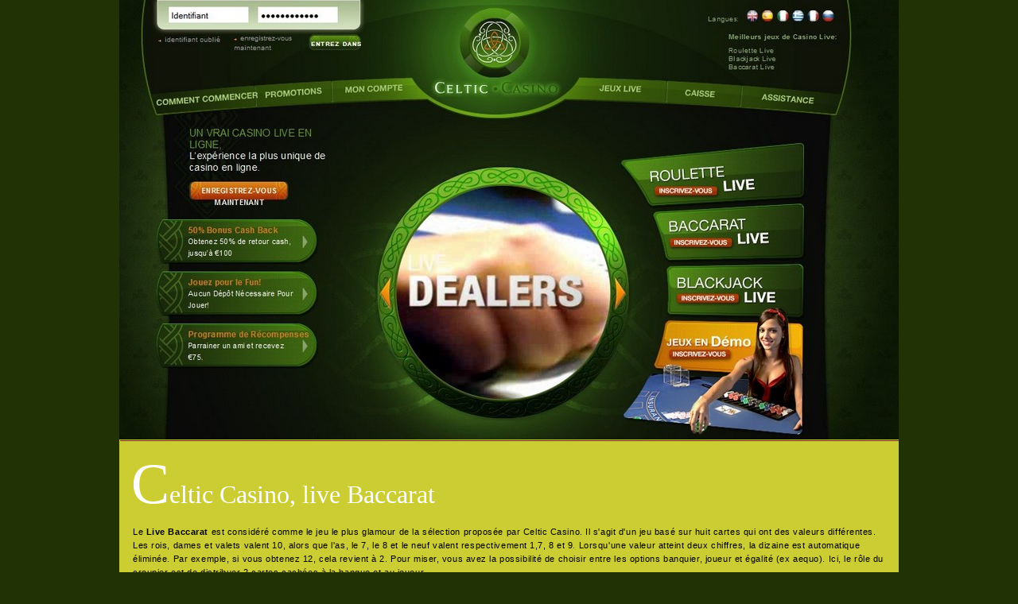

--- FILE ---
content_type: text/html
request_url: https://www.celtic-casino.net/live-baccarat.html
body_size: 1394
content:
<!DOCTYPE html PUBLIC "-//W3C//DTD XHTML 1.1//EN" "http://www.w3.org/TR/xhtml11/DTD/xhtml11.dtd">
<html>
<head>
<title>Celtic Casino : Jouez au Baccarat en live</title>
<meta name="Description" content="Si vous aimez le baccarat, venez essayer le Baccarat Live avec de vrais croupiers au Celtic Casino, vous pouvez y jouer gratuit tous les jours"/>
<meta name="Keywords" content="baccarat, live dealer, croupiers en direct,celtic casino "/>
<meta name="viewport" content="width=device-width, initial-scale=1">
<link rel="stylesheet" type="text/css" href="style.css" />
<link rel="stylesheet" media="(max-width: 480px)" type="text/CSS" href="cas.css" >
<meta name="language" content="fr" />
<meta http-equiv="Content-Type" content="text/html; charset=iso-8859-1" />
<meta name="author" content="Celtic Casino" />
</head>
<body>
<div id="container">
<div id="hdr"><a id="zonelien" href="inscription.html" title="Celtic Casino, cliquez" rel="nofollow"></a></div>
<div id="rgtcol">
<h1>Celtic Casino, live Baccarat</h1>
<p> Le <strong>Live Baccarat</strong> est consid&eacute;r&eacute; comme le jeu le plus glamour de la s&eacute;lection propos&eacute;e par Celtic Casino. Il s'agit d'un jeu bas&eacute; sur huit cartes qui ont des valeurs diff&eacute;rentes. Les rois, dames et valets valent 10, alors que l'as, le 7, le 8 et le neuf valent respectivement 1,7, 8 et 9. Lorsqu'une valeur atteint deux chiffres, la dizaine est automatique &eacute;limin&eacute;e. Par exemple, si vous obtenez 12, cela revient &agrave; 2. Pour miser, vous avez la possibilit&eacute; de choisir entre les options banquier, joueur et &eacute;galit&eacute; (ex aequo). Ici, le r&ocirc;le du croupier est de distribuer 2 cartes cach&eacute;es &agrave; la banque et au joueur.</p>
<h2> Les &eacute;tapes &agrave; suivre pour jouer au Live Baccarat </h2>
<p>Pour jouer au Live Baccarat, <a href="https://www.celtic-casino.net">Celtic Casino</a> autorise une mise minimale de 0,1 euro et une mise maximale de 500 euros. Apr&egrave;s <a href="inscription.html" rel="nofollow">votre inscription ici avec bonus</a> et votre premier d&eacute;p&ocirc;t, vous pouvez placer une mise sur la banque, le joueur ou l'ex aequo. </p>
<p>L'objectif est de cumuler 9 points avec les deux cartes distribu&eacute;es par le croupier.  Si le joueur ou la banque trouvent 9 points, les gains sont &eacute;gaux, mais la banque garde 5&nbsp;% des commissions. En cas d'&eacute;galit&eacute;, le joueur re&ccedil;oit un gain de 8 et la banque re&ccedil;oit 1.  Au cas o&ugrave; les 9 ne seraient pas atteints par le joueur ni par la banque, la r&egrave;gle de la troisi&egrave;me carte intervient. Cette r&egrave;gle donne la main au logiciel de distribuer automatiquement une troisi&egrave;me carte &agrave; la banque ou au joueur ou encore aux deux. </p>
<p>Ce qu'il faut savoir sur la r&egrave;gle de la troisi&egrave;me carte</p>
<p> La distribution de la troisi&egrave;me carte d&eacute;pend du total donn&eacute; par les deux premi&egrave;res cartes. Par exemple, si les deux cartes distribu&eacute;es par le croupier au joueur donnent un total inf&eacute;rieur ou &eacute;gal &agrave; 5, il re&ccedil;oit une troisi&egrave;me carte. Si la somme des deux cartes donne 6, le joueur ne peut plus tirer la troisi&egrave;me carte.  Vous n'&ecirc;tes pas oblig&eacute; de connaitre la r&egrave;gle de la troisi&egrave;me carte, car le logiciel se charge de tout. </p>
<p>Pour cr&eacute;er un compte sur Celtic Casino et acc&eacute;der au jeu du Baccarat ou<a href="roulette-live.html"> de la roulette avec des croupiers r&eacute;els</a>, venez jouez avec nous <a href="inscription.html" rel="nofollow"> en cliquant ici</a>.</p>
<p>&nbsp;</p>
</div>
<div id="bttmbar">Copyright &copy; Celtic-Casino.net <img src="https://cx.mystrify.com/C.ashx?btag=a_8313b_2871c_&affid=6905&siteid=8313&adid=2871&c=CC0" height="1" width="1" border="0"></div>
</div>
<div id="botom"><a id="zonelienbas" href="inscription.html" title="bienvenue, cliquez" rel="nofollow"></a></div>
</body>
</html>

--- FILE ---
content_type: text/css
request_url: https://www.celtic-casino.net/style.css
body_size: 622
content:
/* Grapes, web template for business or for fun */
/* By Dave Reeder, www.davereederdesign.com */

body {margin: 0; padding: 0; background: #213205}

* {margin: 0; padding: 0; border: 0; font-family:  Arial, Helvetica, sans-serif}


/*----------------------------------------------Basic styles------------------------------------------------*/

h1, h2, h3, h4 {font-family: Georgia, Georgia, serif; margin: 15px 0 0 5px; color: #fff; font-weight: normal; text-decoration: none}
h1 em, h2 em, h3 em, h4 em {font-family: Georgia, Georgia, serif; font-weight: normal}  /* italic words in titles */

h1:first-letter {font-family: Georgia, Georgia, serif; font-size: 2.25em} /* styles the first letter of the main title to make it large */

p#tagline {position: absolute; right: 0px; top: 125px; font-style: italic; color: #648D20; font-size: 0.90em}  /* sits under main title */

h2 {font-size: 1.30em; letter-spacing: 0.05em}

p, ul, ol {margin: 10px 10px 0 7px; font-size: 0.70em; line-height: 1.60em; color: #000; letter-spacing: 0.05em}

p span {font-size: 1.50em; font-weight: bold} /* shouting words */

a:link, a:visited {color: #792533; font-weight: bold; text-decoration: none; border-bottom: 1px solid #792533}
a:hover, a:active {color: #fff; border-color: #fff}


/*-----------------------------------------------Layout DIVS------------------------------------------------*/

#container {  /* keeps everything together */
position: relative; 
margin: 0 auto; 
width: 980px; 
background: url(images/bkgrnd.gif) 0 0 repeat-y #CCCC33;  /* Important image, do not remove */
overflow: hidden
}

#hdr {  /* div containing h1, nav and grapes image */
float: left; 
width: 980px; 
height: 553px; 
background: url(images/celtic-casino.jpg) 0 0 no-repeat #CCCC33  
  
}

#rgtcol {float: right; width: 970px; padding-bottom: 30px; background: transparent; overflow: hidden}  /* right column */

#bttmbar {float: right; text-align: center; font-size: 0.70em; height: 4em; line-height: 4em; width: 970px; background: #CCCC33; border-top: 1px solid #D9D93C}
#botom {position: relative; margin: 0 auto; height: 199px; width: 980px; background: url(images/casinoceltic.jpg) 0 0 no-repeat}

#zonelien {    /* la zone de lien */
float: left;
width : 980px;
height: 553px;
margin-left: 1px;
margin-top: 1px; 
}

#zonelienbas {    /* la zone de lien */
float: left;
width : 980px;
height: 199px;
margin-left: 1px;
margin-top: 1px; 
}
	

--- FILE ---
content_type: text/css
request_url: https://www.celtic-casino.net/cas.css
body_size: 185
content:
@charset "utf-8";
/* CSS Document */

img, iframe, table, object, embed, video 
{
	max-width:100%;
}

#container {  /* keeps everything together */
position: relative; 
margin: 0 auto; 
width: 320px; 
background: url(images/bkgrnd.gif) 0 0 repeat-y #CCCC33;  /* Important image, do not remove */
overflow: hidden
}

#hdr {  /* div containing h1, nav and grapes image */
float: left; 
width: 320px; 
height: 553px; 
background: url(images/celtic-casino2.jpg) 0 0 no-repeat #CCCC33  
  
}

#rgtcol {float: right; width: 320px; padding-bottom: 30px; background: transparent; overflow: hidden}  /* right column */

#bttmbar {float: right; text-align: center; font-size: 0.70em; height: 4em; line-height: 4em; width: 480px; background: #CCCC33; border-top: 1px solid #D9D93C}
#botom {position: relative; margin: 0 auto; height: 199px; width: 320px; background: url(images/casinoceltic2.jpg) 0 0 no-repeat}

#zonelien {    /* la zone de lien */
float: left;
width : 320px;
height: 553px;
margin-left: 1px;
margin-top: 1px; 
}

#zonelienbas {    /* la zone de lien */
float: left;
width : 320px;
height: 199px;
margin-left: 1px;
margin-top: 1px; 
}